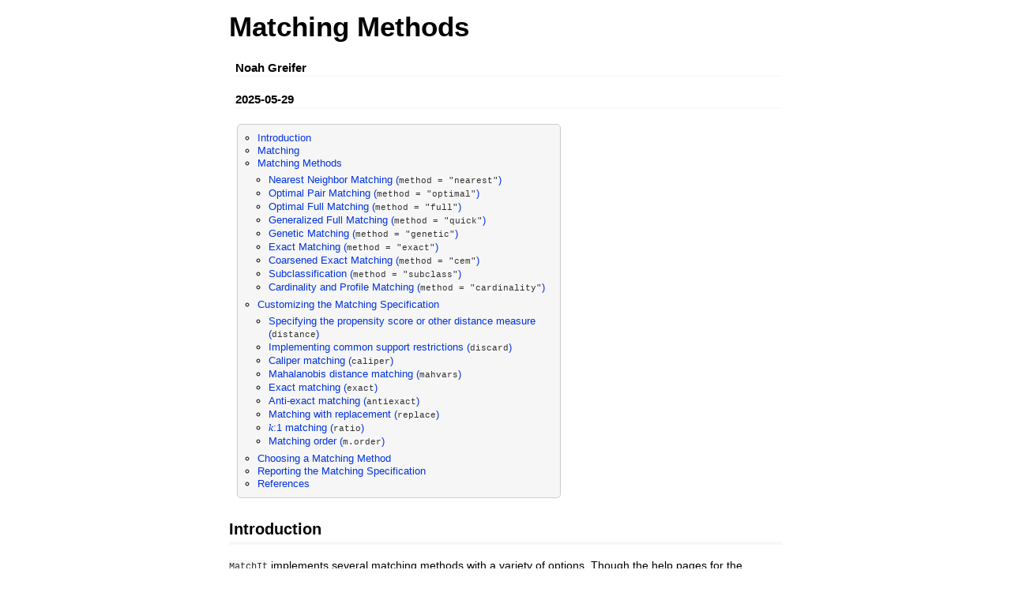

--- FILE ---
content_type: text/html
request_url: https://cran.ma.imperial.ac.uk/web/packages/MatchIt/vignettes/matching-methods.html
body_size: 93086
content:
<!DOCTYPE html>

<html>

<head>

<meta charset="utf-8" />
<meta name="generator" content="pandoc" />
<meta http-equiv="X-UA-Compatible" content="IE=EDGE" />

<meta name="viewport" content="width=device-width, initial-scale=1" />

<meta name="author" content="Noah Greifer" />

<meta name="date" content="2025-05-29" />

<title>Matching Methods</title>

<script>// Pandoc 2.9 adds attributes on both header and div. We remove the former (to
// be compatible with the behavior of Pandoc < 2.8).
document.addEventListener('DOMContentLoaded', function(e) {
  var hs = document.querySelectorAll("div.section[class*='level'] > :first-child");
  var i, h, a;
  for (i = 0; i < hs.length; i++) {
    h = hs[i];
    if (!/^h[1-6]$/i.test(h.tagName)) continue;  // it should be a header h1-h6
    a = h.attributes;
    while (a.length > 0) h.removeAttribute(a[0].name);
  }
});
</script>

<style type="text/css">
code{white-space: pre-wrap;}
span.smallcaps{font-variant: small-caps;}
span.underline{text-decoration: underline;}
div.column{display: inline-block; vertical-align: top; width: 50%;}
div.hanging-indent{margin-left: 1.5em; text-indent: -1.5em;}
ul.task-list{list-style: none;}
</style>






<style type="text/css">

div.csl-bib-body { }
div.csl-entry {
clear: both;
margin-bottom: 0em;
}
.hanging div.csl-entry {
margin-left:2em;
text-indent:-2em;
}
div.csl-left-margin {
min-width:2em;
float:left;
}
div.csl-right-inline {
margin-left:2em;
padding-left:1em;
}
div.csl-indent {
margin-left: 2em;
}
</style>

<style type="text/css">body {
background-color: #fff;
margin: 1em auto;
max-width: 700px;
overflow: visible;
padding-left: 2em;
padding-right: 2em;
font-family: "Open Sans", "Helvetica Neue", Helvetica, Arial, sans-serif;
font-size: 14px;
line-height: 1.35;
}
#TOC {
clear: both;
margin: 0 0 10px 10px;
padding: 4px;
width: 400px;
border: 1px solid #CCCCCC;
border-radius: 5px;
background-color: #f6f6f6;
font-size: 13px;
line-height: 1.3;
}
#TOC .toctitle {
font-weight: bold;
font-size: 15px;
margin-left: 5px;
}
#TOC ul {
padding-left: 40px;
margin-left: -1.5em;
margin-top: 5px;
margin-bottom: 5px;
}
#TOC ul ul {
margin-left: -2em;
}
#TOC li {
line-height: 16px;
}
table {
margin: 1em auto;
border-width: 1px;
border-color: #DDDDDD;
border-style: outset;
border-collapse: collapse;
}
table th {
border-width: 2px;
padding: 5px;
border-style: inset;
}
table td {
border-width: 1px;
border-style: inset;
line-height: 18px;
padding: 5px 5px;
}
table, table th, table td {
border-left-style: none;
border-right-style: none;
}
table thead, table tr.even {
background-color: #f7f7f7;
}
p {
margin: 0.5em 0;
}
blockquote {
background-color: #f6f6f6;
padding: 0.25em 0.75em;
}
hr {
border-style: solid;
border: none;
border-top: 1px solid #777;
margin: 28px 0;
}
dl {
margin-left: 0;
}
dl dd {
margin-bottom: 13px;
margin-left: 13px;
}
dl dt {
font-weight: bold;
}
ul {
margin-top: 0;
}
ul li {
list-style: circle outside;
}
ul ul {
margin-bottom: 0;
}
pre, code {
background-color: #f7f7f7;
border-radius: 3px;
color: #333;
white-space: pre-wrap; 
}
pre {
border-radius: 3px;
margin: 5px 0px 10px 0px;
padding: 10px;
}
pre:not([class]) {
background-color: #f7f7f7;
}
code {
font-family: Consolas, Monaco, 'Courier New', monospace;
font-size: 85%;
}
p > code, li > code {
padding: 2px 0px;
}
div.figure {
text-align: center;
}
img {
background-color: #FFFFFF;
padding: 2px;
border: 1px solid #DDDDDD;
border-radius: 3px;
border: 1px solid #CCCCCC;
margin: 0 5px;
}
h1 {
margin-top: 0;
font-size: 35px;
line-height: 40px;
}
h2 {
border-bottom: 4px solid #f7f7f7;
padding-top: 10px;
padding-bottom: 2px;
font-size: 145%;
}
h3 {
border-bottom: 2px solid #f7f7f7;
padding-top: 10px;
font-size: 120%;
}
h4 {
border-bottom: 1px solid #f7f7f7;
margin-left: 8px;
font-size: 105%;
}
h5, h6 {
border-bottom: 1px solid #ccc;
font-size: 105%;
}
a {
color: #0033dd;
text-decoration: none;
}
a:hover {
color: #6666ff; }
a:visited {
color: #800080; }
a:visited:hover {
color: #BB00BB; }
a[href^="http:"] {
text-decoration: underline; }
a[href^="https:"] {
text-decoration: underline; }

code > span.kw { color: #555; font-weight: bold; } 
code > span.dt { color: #902000; } 
code > span.dv { color: #40a070; } 
code > span.bn { color: #d14; } 
code > span.fl { color: #d14; } 
code > span.ch { color: #d14; } 
code > span.st { color: #d14; } 
code > span.co { color: #888888; font-style: italic; } 
code > span.ot { color: #007020; } 
code > span.al { color: #ff0000; font-weight: bold; } 
code > span.fu { color: #900; font-weight: bold; } 
code > span.er { color: #a61717; background-color: #e3d2d2; } 
</style>




</head>

<body>




<h1 class="title toc-ignore">Matching Methods</h1>
<h4 class="author">Noah Greifer</h4>
<h4 class="date">2025-05-29</h4>


<div id="TOC">
<ul>
<li><a href="#introduction" id="toc-introduction">Introduction</a></li>
<li><a href="#matching" id="toc-matching">Matching</a></li>
<li><a href="#matching-methods" id="toc-matching-methods">Matching
Methods</a>
<ul>
<li><a href="#nearest-neighbor-matching-method-nearest" id="toc-nearest-neighbor-matching-method-nearest">Nearest Neighbor
Matching (<code>method = &quot;nearest&quot;</code>)</a></li>
<li><a href="#optimal-pair-matching-method-optimal" id="toc-optimal-pair-matching-method-optimal">Optimal Pair Matching
(<code>method = &quot;optimal&quot;</code>)</a></li>
<li><a href="#optimal-full-matching-method-full" id="toc-optimal-full-matching-method-full">Optimal Full Matching
(<code>method = &quot;full&quot;</code>)</a></li>
<li><a href="#generalized-full-matching-method-quick" id="toc-generalized-full-matching-method-quick">Generalized Full
Matching (<code>method = &quot;quick&quot;</code>)</a></li>
<li><a href="#genetic-matching-method-genetic" id="toc-genetic-matching-method-genetic">Genetic Matching
(<code>method = &quot;genetic&quot;</code>)</a></li>
<li><a href="#exact-matching-method-exact" id="toc-exact-matching-method-exact">Exact Matching
(<code>method = &quot;exact&quot;</code>)</a></li>
<li><a href="#coarsened-exact-matching-method-cem" id="toc-coarsened-exact-matching-method-cem">Coarsened Exact Matching
(<code>method = &quot;cem&quot;</code>)</a></li>
<li><a href="#subclassification-method-subclass" id="toc-subclassification-method-subclass">Subclassification
(<code>method = &quot;subclass&quot;</code>)</a></li>
<li><a href="#cardinality-and-profile-matching-method-cardinality" id="toc-cardinality-and-profile-matching-method-cardinality">Cardinality
and Profile Matching (<code>method = &quot;cardinality&quot;</code>)</a></li>
</ul></li>
<li><a href="#customizing-the-matching-specification" id="toc-customizing-the-matching-specification">Customizing the Matching
Specification</a>
<ul>
<li><a href="#specifying-the-propensity-score-or-other-distance-measure-distance" id="toc-specifying-the-propensity-score-or-other-distance-measure-distance">Specifying
the propensity score or other distance measure
(<code>distance</code>)</a></li>
<li><a href="#implementing-common-support-restrictions-discard" id="toc-implementing-common-support-restrictions-discard">Implementing
common support restrictions (<code>discard</code>)</a></li>
<li><a href="#caliper-matching-caliper" id="toc-caliper-matching-caliper">Caliper matching
(<code>caliper</code>)</a></li>
<li><a href="#mahalanobis-distance-matching-mahvars" id="toc-mahalanobis-distance-matching-mahvars">Mahalanobis distance
matching (<code>mahvars</code>)</a></li>
<li><a href="#exact-matching-exact" id="toc-exact-matching-exact">Exact
matching (<code>exact</code>)</a></li>
<li><a href="#anti-exact-matching-antiexact" id="toc-anti-exact-matching-antiexact">Anti-exact matching
(<code>antiexact</code>)</a></li>
<li><a href="#matching-with-replacement-replace" id="toc-matching-with-replacement-replace">Matching with replacement
(<code>replace</code>)</a></li>
<li><a href="#k1-matching-ratio" id="toc-k1-matching-ratio"><span class="math inline">\(k\)</span>:1 matching
(<code>ratio</code>)</a></li>
<li><a href="#matching-order-m.order" id="toc-matching-order-m.order">Matching order
(<code>m.order</code>)</a></li>
</ul></li>
<li><a href="#choosing-a-matching-method" id="toc-choosing-a-matching-method">Choosing a Matching Method</a></li>
<li><a href="#reporting-the-matching-specification" id="toc-reporting-the-matching-specification">Reporting the Matching
Specification</a></li>
<li><a href="#references" id="toc-references">References</a></li>
</ul>
</div>

<div id="introduction" class="section level2">
<h2>Introduction</h2>
<p><code>MatchIt</code> implements several matching methods with a
variety of options. Though the help pages for the individual methods
describe each method and how they can be used, this vignette provides a
broad overview of the available matching methods and their associated
options. The choice of matching method depends on the goals of the
analysis (e.g., the estimand, whether low bias or high precision is
important) and the unique qualities of each dataset to be analyzed, so
there is no single optimal choice for any given analysis. A benefit of
nonparametric preprocessing through matching is that a number of
matching methods can be tried and their quality assessed without
consulting the outcome, reducing the possibility of capitalizing on
chance while allowing for the benefits of an exploratory analysis in the
design phase <span class="citation">(<a href="#ref-ho2007">Ho et al.
2007</a>)</span>.</p>
<p>This vignette describes each matching method available in
<code>MatchIt</code> and the various options that are allowed with
matching methods and the consequences of their use. For a brief
introduction to the use of <code>MatchIt</code> functions, see
<code>vignette(&quot;MatchIt&quot;)</code>. For details on how to assess and
report covariate balance, see
<code>vignette(&quot;assessing-balance&quot;)</code>. For details on how to
estimate treatment effects and standard errors after matching, see
<code>vignette(&quot;estimating-effects&quot;)</code>.</p>
</div>
<div id="matching" class="section level2">
<h2>Matching</h2>
<p>Matching as implemented in <code>MatchIt</code> is a form of
<em>subset selection</em>, that is, the pruning and weighting of units
to arrive at a (weighted) subset of the units from the original dataset.
Ideally, and if done successfully, subset selection produces a new
sample where the treatment is unassociated with the covariates so that a
comparison of the outcomes treatment and control groups is not
confounded by the measured and balanced covariates. Although statistical
estimation methods like regression can also be used to remove
confounding due to measured covariates, <span class="citation">Ho et al.
(<a href="#ref-ho2007">2007</a>)</span> argue that fitting regression
models in matched samples reduces the dependence of the validity of the
estimated treatment effect on the correct specification of the
model.</p>
<p>Matching is nonparametric in the sense that the estimated weights and
pruning of the sample are not direct functions of estimated model
parameters but rather depend on the organization of discrete units in
the sample; this is in contrast to propensity score weighting (also
known as inverse probability weighting), where the weights come more
directly from the estimated propensity score model and therefore are
more sensitive to its correct specification. These advantages, as well
as the intuitive understanding of matching by the public compared to
regression or weighting, make it a robust and effective way to estimate
treatment effects.</p>
<p>It is important to note that this implementation of matching differs
from the methods described by Abadie and Imbens <span class="citation">(<a href="#ref-abadie2006">2006</a>, <a href="#ref-abadie2016">2016</a>)</span> and implemented in the
<code>Matching</code> R package and <code>teffects</code> routine in
Stata. That form of matching is <em>matching imputation</em>, where the
missing potential outcomes for each unit are imputed using the observed
outcomes of paired units. This is a critical distinction because
matching imputation is a specific estimation method with its own effect
and standard error estimators, in contrast to subset selection, which is
a preprocessing method that does not require specific estimators and is
broadly compatible with other parametric and nonparametric analyses. The
benefits of matching imputation are that its theoretical properties
(i.e., the rate of convergence and asymptotic variance of the estimator)
are well understood, it can be used in a straightforward way to estimate
not just the average treatment effect in the treated (ATT) but also the
average treatment effect in the population (ATE), and additional
effective matching methods can be used in the imputation (e.g., kernel
matching). The benefits of matching as nonparametric preprocessing are
that it is far more flexible with respect to the types of effects that
can be estimated because it does not involve any specific estimator, its
empirical and finite-sample performance has been examined in depth and
is generally well understood, and it aligns well with the design of
experiments, which are more familiar to non-technical audiences.</p>
<p>In addition to subset selection, matching often (though not always)
involves a form of <em>stratification</em>, the assignment of units to
pairs or strata containing multiple units. The distinction between
subset selection and stratification is described by <span class="citation">Zubizarreta, Paredes, and Rosenbaum (<a href="#ref-zubizarretaMatchingBalancePairing2014">2014</a>)</span>, who
separate them into two separate steps. In <code>MatchIt</code>, with
almost all matching methods, subset selection is performed by
stratification; for example, treated units are paired with control
units, and unpaired units are then dropped from the matched sample. With
some methods, subclasses are used to assign matching or stratification
weights to individual units, which increase or decrease each unit’s
leverage in a subsequent analysis. There has been some debate about the
importance of stratification after subset selection; while some authors
have argued that, with some forms of matching, pair membership is
incidental <span class="citation">(<a href="#ref-stuart2008">Stuart
2008</a>; <a href="#ref-schafer2008">Schafer and Kang 2008</a>)</span>,
others have argued that correctly incorporating pair membership into
effect estimation can improve the quality of inferences <span class="citation">(<a href="#ref-austin2014a">Austin and Small 2014</a>;
<a href="#ref-wan2019">Wan 2019</a>)</span>. For methods that allow it,
<code>MatchIt</code> includes stratum membership as an additional output
of each matching specification. How these strata can be used is detailed
in <code>vignette(&quot;estimating-effects&quot;)</code>.</p>
<p>At the heart of <code>MatchIt</code> are three classes of methods:
distance matching, stratum matching, and pure subset selection.
<em>Distance matching</em> involves considering a focal group (usually
the treated group) and selecting members of the non-focal group (i.e.,
the control group) to pair with each member of the focal group based on
the <em>distance</em> between units, which can be computed in one of
several ways. Members of either group that are not paired are dropped
from the sample. Nearest neighbor matching
(<code>method = &quot;nearest&quot;</code>), optimal pair matching
(<code>method = &quot;optimal&quot;</code>), optimal full matching
(<code>method = &quot;full&quot;</code>), generalized full matching
(<code>method = &quot;quick&quot;</code>), and genetic matching
(<code>method = &quot;genetic&quot;</code>) are the methods of distance matching
implemented in <code>MatchIt</code>. Typically, only the average
treatment in the treated (ATT) or average treatment in the control
(ATC), if the control group is the focal group, can be estimated after
distance matching in <code>MatchIt</code> (full matching is an
exception, described later).</p>
<p><em>Stratum matching</em> involves creating strata based on unique
values of the covariates and assigning units with those covariate values
into those strata. Any units that are in strata that lack either treated
or control units are then dropped from the sample. Strata can be formed
using the raw covariates (<code>method = &quot;exact&quot;</code>), coarsened
versions of the covariates (<code>method = &quot;cem&quot;</code>), or coarsened
versions of the propensity score (<code>method = &quot;subclass&quot;</code>).
When no units are discarded, either the ATT, ATC, or ATE can be
estimated after stratum matching, though often some units are discarded,
especially with exact and coarsened exact matching, making the estimand
less clear. For use in estimating marginal treatment effects after exact
matching, stratification weights are computed for the matched units
first by computing a new “stratum propensity score” for each unit, which
is the proportion of treated units in its stratum. The formulas for
computing inverse probability weights from standard propensity scores
are then applied to the new stratum propensity scores to form the new
weights.</p>
<p>Pure subset selection involves selecting a subset of units form the
original sample without considering the distance between individual
units or strata that units might fall into. Subsets are selected to
optimize a criterion subject to constraint on balance and remaining
sample size. Cardinality and profile matching
(<code>method = &quot;cardinality&quot;</code>) are the methods of pure subset
selection implemented in <code>MatchIt</code>. Both methods allow the
user to specify the largest imbalance allowed in the resulting matched
sample, and an optimization routine attempts to find the largest matched
sample that satisfies those balance constraints. While cardinality
matching does not target a specific estimand, profile matching can be
used to target the ATT, ATC, or ATE.</p>
<p>Below, we describe each of the matching methods implemented in
<code>MatchIt</code>.</p>
</div>
<div id="matching-methods" class="section level2">
<h2>Matching Methods</h2>
<div id="nearest-neighbor-matching-method-nearest" class="section level3">
<h3>Nearest Neighbor Matching (<code>method = &quot;nearest&quot;</code>)</h3>
<p>Nearest neighbor matching is also known as greedy matching. It
involves running through the list of treated units and selecting the
closest eligible control unit to be paired with each treated unit. It is
greedy in the sense that each pairing occurs without reference to how
other units will be or have been paired, and therefore does not aim to
optimize any criterion. Nearest neighbor matching is the most common
form of matching used <span class="citation">(<a href="#ref-thoemmes2011">Thoemmes and Kim 2011</a>; <a href="#ref-zakrison2018">Zakrison, Austin, and McCredie 2018</a>)</span>
and has been extensively studied through simulations. See
<code>?method_nearest</code> for the documentation for
<code>matchit()</code> with <code>method = &quot;nearest&quot;</code>.</p>
<p>Nearest neighbor matching requires the specification of a distance
measure to define which control unit is closest to each treated unit.
The default and most common distance is the <em>propensity score
difference</em>, which is the difference between the propensity scores
of each treated and control unit <span class="citation">(<a href="#ref-stuart2010">Stuart 2010</a>)</span>. Another popular distance
is the Mahalanobis distance, described in the section “Mahalanobis
distance matching” below. The order in which the treated units are to be
paired must also be specified and has the potential to change the
quality of the matches <span class="citation">(<a href="#ref-austin2013b">Austin 2013</a>; <a href="#ref-rubin1973">Rubin
1973</a>)</span>; this is specified by the <code>m.order</code>
argument. With propensity score matching, the default is to go in
descending order from the highest propensity score; doing so allows the
units that would have the hardest time finding close matches to be
matched first <span class="citation">(<a href="#ref-rubin1973">Rubin
1973</a>)</span>. Other orderings are possible, including random
ordering, which can be tried multiple times until an adequate matched
sample is found. When matching with replacement (i.e., where each
control unit can be reused to be matched with any number of treated
units), the matching order doesn’t matter.</p>
<p>When using a matching ratio greater than 1 (i.e., when more than 1
control units are requested to be matched to each treated unit),
matching occurs in a cycle, where each treated unit is first paired with
one control unit, and then each treated unit is paired with a second
control unit, etc. Ties are broken deterministically based on the order
of the units in the dataset to ensure that multiple runs of the same
specification yield the same result (unless the matching order is
requested to be random).</p>
<p>Nearest neighbor matching is implemented in <code>MatchIt</code>
using internal C++ code through <code>Rcpp</code>. When matching on a
propensity score, this makes matching extremely fast, even for large
datasets. Using a caliper on the propensity score (described below)
makes it even faster. Run times may be a bit longer when matching on
other distance measures (e.g., the Mahalanobis distance). In contrast to
optimal pair matching (described below), nearest neighbor matching does
not require computing the full distance matrix between units, which
makes it more applicable to large datasets.</p>
</div>
<div id="optimal-pair-matching-method-optimal" class="section level3">
<h3>Optimal Pair Matching (<code>method = &quot;optimal&quot;</code>)</h3>
<p>Optimal pair matching (often just called optimal matching) is very
similar to nearest neighbor matching in that it attempts to pair each
treated unit with one or more control units. Unlike nearest neighbor
matching, however, it is “optimal” rather than greedy; it is optimal in
the sense that it attempts to choose matches that collectively optimize
an overall criterion <span class="citation">(<a href="#ref-hansen2006">Hansen and Klopfer 2006</a>; <a href="#ref-gu1993">Gu and Rosenbaum 1993</a>)</span>. The criterion used
is the sum of the absolute pair distances in the matched sample. See
<code>?method_optimal</code> for the documentation for
<code>matchit()</code> with <code>method = &quot;optimal&quot;</code>. Optimal
pair matching in <code>MatchIt</code> depends on the
<code>fullmatch()</code> function in the <code>optmatch</code> package
<span class="citation">(<a href="#ref-hansen2006">Hansen and Klopfer
2006</a>)</span>.</p>
<p>Like nearest neighbor matching, optimal pair matching requires the
specification of a distance measure between units. Optimal pair matching
can be thought of simply as an alternative to selecting the order of the
matching for nearest neighbor matching. Optimal pair matching and
nearest neighbor matching often yield the same or very similar matched
samples; indeed, some research has indicated that optimal pair matching
is not much better than nearest neighbor matching at yielding balanced
matched samples <span class="citation">(<a href="#ref-austin2013b">Austin 2013</a>)</span>.</p>
<p>The <code>tol</code> argument in <code>fullmatch()</code> can be
supplied to <code>matchit()</code> with <code>method = &quot;optimal&quot;</code>;
this controls the numerical tolerance used to determine whether the
optimal solution has been found. The default is fairly high and, for
smaller problems, should be set much lower (e.g., by setting
<code>tol = 1e-7</code>).</p>
</div>
<div id="optimal-full-matching-method-full" class="section level3">
<h3>Optimal Full Matching (<code>method = &quot;full&quot;</code>)</h3>
<p>Optimal full matching (often just called full matching) assigns every
treated and control unit in the sample to one subclass each <span class="citation">(<a href="#ref-hansen2004">Hansen 2004</a>; <a href="#ref-stuart2008a">Stuart and Green 2008</a>)</span>. Each subclass
contains one treated unit and one or more control units or one control
units and one or more treated units. It is optimal in the sense that the
chosen number of subclasses and the assignment of units to subclasses
minimize the sum of the absolute within-subclass distances in the
matched sample. Weights are computed based on subclass membership, and
these weights then function like propensity score weights and can be
used to estimate a weighted treatment effect, ideally free of
confounding by the measured covariates. See <code>?method_full</code>
for the documentation for <code>matchit()</code> with
<code>method = &quot;full&quot;</code>. Optimal full matching in
<code>MatchIt</code> depends on the <code>fullmatch()</code> function in
the <code>optmatch</code> package <span class="citation">(<a href="#ref-hansen2006">Hansen and Klopfer 2006</a>)</span>.</p>
<p>Like the other distance matching methods, optimal full matching
requires the specification of a distance measure between units. It can
be seen a combination of distance matching and stratum matching:
subclasses are formed with varying numbers of treated and control units,
as with stratum matching, but the subclasses are formed based on
minimizing within-pair distances and do not involve forming strata based
on any specific variable, similar to distance matching. Unlike other
distance matching methods, full matching can be used to estimate the
ATE. Full matching can also be seen as a form of propensity score
weighting that is less sensitive to the form of the propensity score
model because the original propensity scores are used just to create the
subclasses, not to form the weights directly <span class="citation">(<a href="#ref-austin2015a">Austin and Stuart 2015a</a>)</span>. In
addition, full matching does not have to rely on estimated propensity
scores to form the subclasses and weights; other distance measures are
allowed as well.</p>
<p>Although full matching uses all available units, there is a loss in
precision due to the weights. Units may be weighted in such a way that
they contribute less to the sample than would unweighted units, so the
effective sample size (ESS) of the full matching weighted sample may be
lower than even that of 1:1 pair matching. Balance is often far better
after full matching than it is with 1:k matching, making full matching a
good option to consider especially when 1:k matching is not effective or
when the ATE is the target estimand.</p>
<p>The specification of the full matching optimization problem can be
customized by supplying additional arguments that are passed to
<code>optmatch::fullmatch()</code>, such as <code>min.controls</code>,
<code>max.controls</code>, <code>mean.controls</code>, and
<code>omit.fraction</code>. As with optimal pair matching, the numerical
tolerance value can be set much lower than the default with small
problems by setting, e.g., <code>tol = 1e-7</code>.</p>
</div>
<div id="generalized-full-matching-method-quick" class="section level3">
<h3>Generalized Full Matching (<code>method = &quot;quick&quot;</code>)</h3>
<p>Generalized full matching is a variant of full matching that uses a
special fast clustering algorithm to dramatically speed up the matching,
even for large datasets <span class="citation">(<a href="#ref-savjeGeneralizedFullMatching2021">Fredrik Sävje, Higgins, and
Sekhon 2021</a>)</span>. Like with optimal full matching, generalized
full matching assigns every unit to a subclass. What makes generalized
full match “generalized” is that the user can customize the matching in
a number of ways, such as by specifying an arbitrary minimum number of
units from each treatment group or total number of units per subclass,
or by allowing not all units from a treatment group to have to be
matched. Generalized full matching minimizes the largest within-subclass
distances in the matched sample, but it does so in a way that is not
completely optimal (though the solution is often very close to the
optimal solution). Matching weights are computed based on subclass
membership, and these weights then function like propensity score
weights and can be used to estimate a weighted treatment effect, ideally
free of confounding by the measured covariates. See
<code>?method_quick</code> for the documentation for
<code>matchit()</code> with <code>method = &quot;quick&quot;</code>. Generalized
full matching in <code>MatchIt</code> depends on the
<code>quickmatch()</code> function in the <code>quickmatch</code>
package <span class="citation">(<a href="#ref-savjeQuickmatchQuickGeneralized2018">Fredrik Sävje, Sekhon,
and Higgins 2018</a>)</span>.</p>
<p>Generalized full matching includes different options for
customization than optimal full matching. The user cannot supply their
own distance matrix, but propensity scores and distance metrics that are
computed from the supplied covariates (e.g., Mahalanobis distance) are
allowed. Calipers can only be placed on the propensity score, if
supplied. As with optimal full matching, generalized full matching can
target the ATE. Matching performance tends to be similar between the two
methods, but generalized full matching will be much quicker and can
accommodate larger datasets, making it a good substitute. Generalized
full matching is often faster than even nearest neighbor matching,
especially for large datasets.</p>
</div>
<div id="genetic-matching-method-genetic" class="section level3">
<h3>Genetic Matching (<code>method = &quot;genetic&quot;</code>)</h3>
<p>Genetic matching is less a specific form of matching and more a way
of specifying a distance measure for another form of matching. In
practice, though, the form of matching used is nearest neighbor pair
matching. Genetic matching uses a genetic algorithm, which is an
optimization routine used for non-differentiable objective functions, to
find scaling factors for each variable in a generalized Mahalanobis
distance formula <span class="citation">(<a href="#ref-diamond2013">Diamond and Sekhon 2013</a>)</span>. The
criterion optimized by the algorithm is one based on covariate balance.
Once the scaling factors have been found, nearest neighbor matching is
performed on the scaled generalized Mahalanobis distance. See
<code>?method_genetic</code> for the documentation for
<code>matchit()</code> with <code>method = &quot;genetic&quot;</code>. Genetic
matching in <code>MatchIt</code> depends on the <code>GenMatch()</code>
function in the <code>Matching</code> package <span class="citation">(<a href="#ref-sekhon2011">Sekhon 2011</a>)</span> to perform the genetic
search and uses the <code>Match()</code> function to perform the nearest
neighbor match using the scaled generalized Mahalanobis distance.</p>
<p>Genetic matching considers the generalized Mahalanobis distance
between a treated unit <span class="math inline">\(i\)</span> and a
control unit <span class="math inline">\(j\)</span> as <span class="math display">\[\delta_{GMD}(\mathbf{x}_i,\mathbf{x}_j,
\mathbf{W})=\sqrt{(\mathbf{x}_i -
\mathbf{x}_j)&#39;(\mathbf{S}^{-1/2})&#39;\mathbf{W}(\mathbf{S}^{-1/2})(\mathbf{x}_i
- \mathbf{x}_j)}\]</span> where <span class="math inline">\(\mathbf{x}\)</span> is a <span class="math inline">\(p \times 1\)</span> vector containing the value of
each of the <span class="math inline">\(p\)</span> included covariates
for that unit, <span class="math inline">\(\mathbf{S}^{-1/2}\)</span> is
the Cholesky decomposition of the covariance matrix <span class="math inline">\(\mathbf{S}\)</span> of the covariates, and <span class="math inline">\(\mathbf{W}\)</span> is a diagonal matrix with
scaling factors <span class="math inline">\(w\)</span> on the diagonal:
<span class="math display">\[
\mathbf{W}=\begin{bmatrix}
    w_1 &amp;  &amp; &amp; \\
     &amp; w_2 &amp; &amp; \\
     &amp;  &amp; \ddots &amp;\\
     &amp; &amp; &amp; w_p \\
    \end{bmatrix}
\]</span></p>
<p>When <span class="math inline">\(w_k=1\)</span> for all covariates
<span class="math inline">\(k\)</span>, the computed distance is the
standard Mahalanobis distance between units. Genetic matching estimates
the optimal values of the <span class="math inline">\(w_k\)</span>s,
where a user-specified criterion is used to define what is optimal. The
default is to maximize the smallest p-value among balance tests for the
covariates in the matched sample (both Kolmogorov-Smirnov tests and
t-tests for each covariate).</p>
<p>In <code>MatchIt</code>, if a propensity score is specified, the
default is to include the propensity score and the covariates in <span class="math inline">\(\mathbf{x}\)</span> and to optimize balance on the
covariates. When <code>distance = &quot;mahalanobis&quot;</code> or the
<code>mahvars</code> argument is specified, the propensity score is left
out of <span class="math inline">\(\mathbf{x}\)</span>.</p>
<p>In all other respects, genetic matching functions just like nearest
neighbor matching except that the matching itself is carried out by
<code>Matching::Match()</code> instead of by <code>MatchIt</code>. When
using <code>method = &quot;genetic&quot;</code> in <code>MatchIt</code>,
additional arguments passed to <code>Matching::GenMatch()</code> to
control the genetic search process should be specified; in particular,
the <code>pop.size</code> argument should be increased from its default
of 100 to a much higher value. Doing so will make the algorithm take
more time to finish but will generally improve the quality of the
resulting matches. Different functions can be supplied to be used as the
objective in the optimization using the <code>fit.func</code>
argument.</p>
</div>
<div id="exact-matching-method-exact" class="section level3">
<h3>Exact Matching (<code>method = &quot;exact&quot;</code>)</h3>
<p>Exact matching is a form of stratum matching that involves creating
subclasses based on unique combinations of covariate values and
assigning each unit into their corresponding subclass so that only units
with identical covariate values are placed into the same subclass. Any
units that are in subclasses lacking either treated or control units
will be dropped. Exact matching is the most powerful matching method in
that no functional form assumptions are required on either the treatment
or outcome model for the method to remove confounding due to the
measured covariates; the covariate distributions are exactly balanced.
The problem with exact matching is that in general, few if any units
will remain after matching, so the estimated effect will only generalize
to a very limited population and can lack precision. Exact matching is
particularly ineffective with continuous covariates, for which it might
be that no two units have the same value, and with many covariates, for
which it might be the case that no two units have the same combination
of all covariates; this latter problem is known as the “curse of
dimensionality”. See <code>?method_exact</code> for the documentation
for <code>matchit()</code> with <code>method = &quot;exact&quot;</code>.</p>
<p>It is possible to use exact matching on some covariates and another
form of matching on the rest. This makes it possible to have exact
balance on some covariates (typically categorical) and approximate
balance on others, thereby gaining the benefits of both exact matching
and the other matching method used. To do so, the other matching method
should be specified in the <code>method</code> argument to
<code>matchit()</code> and the <code>exact</code> argument should be
specified to contain the variables on which exact matching is to be
done.</p>
</div>
<div id="coarsened-exact-matching-method-cem" class="section level3">
<h3>Coarsened Exact Matching (<code>method = &quot;cem&quot;</code>)</h3>
<p>Coarsened exact matching (CEM) is a form of stratum matching that
involves first coarsening the covariates by creating bins and then
performing exact matching on the new coarsened versions of the
covariates <span class="citation">(<a href="#ref-iacus2012">Iacus, King,
and Porro 2012</a>)</span>. The degree and method of coarsening can be
controlled by the user to manage the trade-off between exact and
approximate balancing. For example, coarsening a covariate to two bins
will mean that units that differ greatly on the covariate might be
placed into the same subclass, while coarsening a variable to five bins
may require units to be dropped due to not finding matches. Like exact
matching, CEM is susceptible to the curse of dimensionality, making it a
less viable solution with many covariates, especially with few units.
Dropping units can also change the target population of the estimated
effect. See <code>?method_cem</code> for the documentation for
<code>matchit()</code> with <code>method = &quot;cem&quot;</code>. CEM in
<code>MatchIt</code> does not depend on any other package to perform the
coarsening and matching, though it used to rely on the <code>cem</code>
package.</p>
</div>
<div id="subclassification-method-subclass" class="section level3">
<h3>Subclassification (<code>method = &quot;subclass&quot;</code>)</h3>
<p>Propensity score subclassification can be thought of as a form of
coarsened exact matching with the propensity score as the sole covariate
to be coarsened and matched on. The bins are usually based on specified
quantiles of the propensity score distribution either in the treated
group, control group, or overall, depending on the desired estimand.
Propensity score subclassification is an old and well-studied method,
though it can perform poorly compared to other, more modern propensity
score methods such as full matching and weighting <span class="citation">(<a href="#ref-austin2010">Austin 2010a</a>)</span>.
See <code>?method_subclass</code> for the documentation for
<code>matchit()</code> with <code>method = &quot;subclass&quot;</code>.</p>
<p>The binning of the propensity scores is typically based on dividing
the distribution of covariates into approximately equally sized bins.
The user specifies the number of subclasses using the
<code>subclass</code> argument and which group should be used to compute
the boundaries of the bins using the <code>estimand</code> argument.
Sometimes, subclasses can end up with no units from one of the treatment
groups; by default, <code>matchit()</code> moves a unit from an adjacent
subclass into the lacking one to ensure that each subclass has at least
one unit from each treatment group. The minimum number of units required
in each subclass can be chosen by the <code>min.n</code> argument to
<code>matchit()</code>. If set to 0, an error will be thrown if any
subclass lacks units from one of the treatment groups. Moving units from
one subclass to another generally worsens the balance in the subclasses
but can increase precision.</p>
<p>The default number of subclasses is 6, which is arbitrary and should
not be taken as a recommended value. Although early theory has
recommended the use of 5 subclasses, in general there is an optimal
number of subclasses that is typically much larger than 5 but that
varies among datasets <span class="citation">(<a href="#ref-orihara2021">Orihara and Hamada 2021</a>)</span>. Rather than
trying to figure this out for oneself, one can use optimal full matching
(i.e., with <code>method = &quot;full&quot;</code>) or generalized full matching
(<code>method = &quot;quick&quot;</code>) to optimally create subclasses that
optimize a within-subclass distance criterion.</p>
<p>The output of propensity score subclassification includes the
assigned subclasses and the subclassification weights. Effects can be
estimated either within each subclass and then averaged across them, or
a single marginal effect can be estimated using the subclassification
weights. This latter method has been called marginal mean weighting
through subclassification [MMWS; <span class="citation">Hong (<a href="#ref-hong2010">2010</a>)</span>] and fine stratification weighting
<span class="citation">(<a href="#ref-desai2017">Desai et al.
2017</a>)</span>. It is also implemented in the <code>WeightIt</code>
package.</p>
</div>
<div id="cardinality-and-profile-matching-method-cardinality" class="section level3">
<h3>Cardinality and Profile Matching
(<code>method = &quot;cardinality&quot;</code>)</h3>
<p>Cardinality and profile matching are pure subset selection methods
that involve selecting a subset of the original sample without
considering the distance between individual units or assigning units to
pairs or subclasses. They can be thought of as a weighting method where
the weights are restricted to be zero or one. Cardinality matching
involves finding the largest sample that satisfies user-supplied balance
constraints and constraints on the ratio of matched treated to matched
control units <span class="citation">(<a href="#ref-zubizarretaMatchingBalancePairing2014">Zubizarreta, Paredes,
and Rosenbaum 2014</a>)</span>. It does not consider a specific estimand
and can be a useful alternative to matching with a caliper for handling
data with little overlap <span class="citation">(<a href="#ref-visconti2018">Visconti and Zubizarreta 2018</a>)</span>.
Profile matching involves identifying a target distribution (e.g., the
full sample for the ATE or the treated units for the ATT) and finding
the largest subset of the treated and control groups that satisfy
user-supplied balance constraints with respect to that target <span class="citation">(<a href="#ref-cohnProfileMatchingGeneralization2021">Cohn and Zubizarreta
2022</a>)</span>. See <code>?method_cardinality</code> for the
documentation for using <code>matchit()</code> with
<code>method = &quot;cardinality&quot;</code>, including which inputs are required
to request either cardinality matching or profile matching.</p>
<p>Subset selection is performed by solving a mixed integer programming
optimization problem with linear constraints. The problem involves
maximizing the size of the matched sample subject to constraints on
balance and sample size. For cardinality matching, the balance
constraints refer to the mean difference for each covariate between the
matched treated and control groups, and the sample size constraints
require the matched treated and control groups to be the same size (or
differ by a user-supplied factor). For profile matching, the balance
constraints refer to the mean difference for each covariate between each
treatment group and the target distribution; for the ATE, this requires
the mean of each covariate in each treatment group to be within a given
tolerance of the mean of the covariate in the full sample, and for the
ATT, this requires the mean of each covariate in the control group to be
within a given tolerance of the mean of the covariate in the treated
group, which is left intact. The balance tolerances are controlled by
the <code>tols</code> and <code>std.tols</code> arguments. One can also
create pairs in the matched sample by using the <code>mahvars</code>
argument, which requests that optimal Mahalanobis matching be done after
subset selection; doing so can add additional precision and robustness
<span class="citation">(<a href="#ref-zubizarretaMatchingBalancePairing2014">Zubizarreta, Paredes,
and Rosenbaum 2014</a>)</span>.</p>
<p>The optimization problem requires a special solver to solve.
Currently, the available options in <code>MatchIt</code> are the HiGHS
solver (through the <code>highs</code> package), the GLPK solver
(through the <code>Rglpk</code> package), the SYMPHONY solver (through
the <code>Rsymphony</code> package), and the Gurobi solver (through the
<code>gurobi</code> package). The differences among the solvers are in
performance; Gurobi is by far the best (fastest, least likely to fail to
find a solution), but it is proprietary (though has a free trial and
academic license) and is a bit more complicated to install. HiGHS is the
default due to being open source, easily installed, and with performance
comparable to Gurobi. The <code>designmatch</code> package also provides
an implementation of cardinality matching with more options than
<code>MatchIt</code> offers.</p>
</div>
</div>
<div id="customizing-the-matching-specification" class="section level2">
<h2>Customizing the Matching Specification</h2>
<p>In addition to the specific matching method, other options are
available for many of the matching methods to further customize the
matching specification. These include different specifications of the
distance measure, methods to perform alternate forms of matching in
addition to the main method, prune units far from other units prior to
matching, restrict possible matches, etc. Not all options are compatible
with all matching methods.</p>
<div id="specifying-the-propensity-score-or-other-distance-measure-distance" class="section level3">
<h3>Specifying the propensity score or other distance measure
(<code>distance</code>)</h3>
<p>The distance measure is used to define how close two units are. In
nearest neighbor matching, this is used to choose the nearest control
unit to each treated unit. In optimal matching, this is used in the
criterion that is optimized. By default, the distance measure is the
propensity score difference, and the argument supplied to
<code>distance</code> corresponds to the method of estimating the
propensity score. In <code>MatchIt</code>, propensity scores are often
labeled as “distance” values, even though the propensity score itself is
not a distance measure. This is to reflect that the propensity score is
used in creating the distance value, but other scores could be used,
such as prognostic scores for prognostic score matching <span class="citation">(<a href="#ref-hansen2008a">Hansen 2008</a>)</span>.
The propensity score is more like a “position” value, in that it
reflects the position of each unit in the matching space, and the
difference between positions is the distance between them. If the
argument to <code>distance</code> is one of the allowed methods for
estimating propensity scores (see <code>?distance</code> for these
values) or is a numeric vector with one value per unit, the distance
between units will be computed as the pairwise difference between
propensity scores or the supplied values. Propensity scores are also
used in propensity score subclassification and can optionally be used in
genetic matching as a component of the generalized Mahalanobis distance.
For exact, coarsened exact, and cardinality matching, the
<code>distance</code> argument is ignored.</p>
<p>The default <code>distance</code> argument is <code>&quot;glm&quot;</code>,
which estimates propensity scores using logistic regression or another
generalized linear model. The <code>link</code> and
<code>distance.options</code> arguments can be supplied to further
specify the options for the propensity score models, including whether
to use the raw propensity score or a linearized version of it (e.g., the
logit of a logistic regression propensity score, which has been commonly
referred to and recommended in the propensity score literature <span class="citation">(<a href="#ref-austin2011a">Austin 2011</a>; <a href="#ref-stuart2010">Stuart 2010</a>)</span>). Allowable options for
the propensity score model include parametric and machine learning-based
models, each of which have their strengths and limitations and may
perform differently depending on the unique qualities of each dataset.
We recommend multiple types of models be tried to find one that yields
the best balance, as there is no way to make a single recommendation
that will work for all cases.</p>
<p>The <code>distance</code> argument can also be specified as a method
of computing pairwise distances from the covariates directly (i.e.,
without estimating propensity scores). The options include
<code>&quot;mahalanobis&quot;</code>, <code>&quot;robust_mahalanobis&quot;</code>,
<code>&quot;euclidean&quot;</code>, and <code>&quot;scaled_euclidean&quot;</code>. These
methods compute a distance metric for a treated unit <span class="math inline">\(i\)</span> and a control unit <span class="math inline">\(j\)</span> as <span class="math display">\[\delta(\mathbf{x}_i,\mathbf{x}_j)=\sqrt{(\mathbf{x}_i
- \mathbf{x}_j)&#39;S^{-1}(\mathbf{x}_i - \mathbf{x}_j)}\]</span></p>
<p>where <span class="math inline">\(\mathbf{x}\)</span> is a <span class="math inline">\(p \times 1\)</span> vector containing the value of
each of the <span class="math inline">\(p\)</span> included covariates
for that unit, <span class="math inline">\(S\)</span> is a scaling
matrix, and <span class="math inline">\(S^{-1}\)</span> is the
(generalized) inverse of <span class="math inline">\(S\)</span>. For
Mahalanobis distance matching, <span class="math inline">\(S\)</span> is
the pooled covariance matrix of the covariates <span class="citation">(<a href="#ref-rubinBiasReductionUsing1980">Rubin
1980</a>)</span>; for Euclidean distance matching, <span class="math inline">\(S\)</span> is the identity matrix (i.e., no
scaling); and for scaled Euclidean distance matching, <span class="math inline">\(S\)</span> is the diagonal of the pooled
covariance matrix (containing just the variances). The robust
Mahalanobis distance is computed not on the covariates directly but
rather on their ranks and uses a correction for ties (see <span class="citation">Rosenbaum (<a href="#ref-rosenbaumDesignObservationalStudies2010">2010</a>)</span>, ch
8). For creating close pairs, matching with these distance measures
tends work better than propensity score matching because paired units
will have close values on all of the covariates, whereas propensity
score-paired units may be close on the propensity score but not on any
of the covariates themselves. This feature was the basis of King and
Nielsen’s <span class="citation">(<a href="#ref-king2019">2019</a>)</span> warning against using propensity
scores for matching. That said, they do not always outperform propensity
score matching <span class="citation">(<a href="#ref-ripolloneImplicationsPropensityScore2018">Ripollone et al.
2018</a>)</span>.</p>
<p><code>distance</code> can also be supplied as a matrix of distance
values between units. This makes it possible to use handcrafted distance
matrices or distances created outside <code>MatchIt</code>. Only nearest
neighbor, optimal pair, and optimal full matching allow this
specification.</p>
<p>The propensity score can have uses other than as the basis for
matching. It can be used to define a region of common support, outside
which units are dropped prior to matching; this is implemented by the
<code>discard</code> option. It can also be used to define a caliper,
the maximum distance two units can be before they are prohibited from
being paired with each other; this is implemented by the
<code>caliper</code> argument. To estimate or supply a propensity score
for one of these purposes but not use it as the distance measure for
matching (i.e., to perform Mahalanobis distance matching instead), the
<code>mahvars</code> argument can be specified. These options are
described below.</p>
</div>
<div id="implementing-common-support-restrictions-discard" class="section level3">
<h3>Implementing common support restrictions (<code>discard</code>)</h3>
<p>The region of <em>common support</em> is the region of overlap
between treatment groups. A common support restriction discards units
that fall outside of the region of common support, preventing them from
being matched to other units and included in the matched sample. This
can reduce the potential for extrapolation and help the matching
algorithms to avoid overly distant matches from occurring. In
<code>MatchIt</code>, the <code>discard</code> option implements a
common support restriction based on the propensity score. The argument
can be supplied as <code>&quot;treated&quot;</code>, <code>&quot;control&quot;</code>, or
<code>&quot;both&quot;</code>, which discards units in the corresponding group
that fall outside the region of common support for the propensity score.
The <code>reestimate</code> argument can be supplied to choose whether
to re-estimate the propensity score in the remaining units. <strong>If
units from the treated group are discarded based on a common support
restriction, the estimand no longer corresponds to the ATT.</strong></p>
</div>
<div id="caliper-matching-caliper" class="section level3">
<h3>Caliper matching (<code>caliper</code>)</h3>
<p>A <em>caliper</em> can be though of as a ring around each unit that
limits to which other units that unit can be paired. Calipers are based
on the propensity score or other covariates. Two units whose distance on
a calipered covariate is larger than the caliper width for that
covariate are not allowed to be matched to each other. Any units for
which there are no available matches within the caliper are dropped from
the matched sample. Calipers ensure paired units are close to each other
on the calipered covariates, which can ensure good balance in the
matched sample. Multiple variables can be supplied to
<code>caliper</code> to enforce calipers on all of them simultaneously.
Using calipers can be a good alternative to exact or coarsened exact
matching to ensure only similar units are paired with each other. The
<code>std.caliper</code> argument controls whether the provided calipers
are in raw units or standard deviation units. When negative calipers are
supplied, this forces units whose distance on the calipered covariate is
<em>smaller</em> than the absolute caliper width for that covariate to
be disallowed from being matched to each other. <strong>If units from
the treated group are left unmatched due to a caliper, the estimand no
longer corresponds to the ATT.</strong></p>
</div>
<div id="mahalanobis-distance-matching-mahvars" class="section level3">
<h3>Mahalanobis distance matching (<code>mahvars</code>)</h3>
<p>To perform Mahalanobis distance matching without the need to estimate
or use a propensity score, the <code>distance</code> argument can be set
to <code>&quot;mahalanobis&quot;</code>. If a propensity score is to be estimated
or used for a different purpose, such as in a common support restriction
or a caliper, but you still want to perform Mahalanobis distance
matching, variables should be supplied to the <code>mahvars</code>
argument. The propensity scores will be generated using the
<code>distance</code> specification, and matching will occur not on the
covariates supplied to the main formula of <code>matchit()</code> but
rather on the covariates supplied to <code>mahvars</code>. To perform
Mahalanobis distance matching within a propensity score caliper, for
example, the <code>distance</code> argument should be set to the method
of estimating the propensity score (e.g., <code>&quot;glm&quot;</code> for
logistic regression), the <code>caliper</code> argument should be
specified to the desired caliper width, and <code>mahvars</code> should
be specified to perform Mahalanobis distance matching on the desired
covariates within the caliper. <code>mahvars</code> has a special
meaning for genetic matching and cardinality matching; see their
respective help pages for details.</p>
</div>
<div id="exact-matching-exact" class="section level3">
<h3>Exact matching (<code>exact</code>)</h3>
<p>To perform exact matching on all supplied covariates, the
<code>method</code> argument can be set to <code>&quot;exact&quot;</code>. To
perform exact matching only on some covariates and some other form of
matching within exact matching strata on other covariates, the
<code>exact</code> argument can be used. Covariates supplied to the
<code>exact</code> argument will be matched exactly, and the form of
matching specified by <code>method</code> (e.g., <code>&quot;nearest&quot;</code>
for nearest neighbor matching) will take place within each exact
matching stratum. This can be a good way to gain some of the benefits of
exact matching without completely succumbing to the curse of
dimensionality. As with exact matching performed with
<code>method = &quot;exact&quot;</code>, any units in strata lacking members of
one of the treatment groups will be left unmatched. Note that although
matching occurs within each exact matching stratum, propensity score
estimation and computation of the Mahalanobis or other distance matrix
occur in the full sample. <strong>If units from the treated group are
unmatched due to an exact matching restriction, the estimand no longer
corresponds to the ATT.</strong></p>
</div>
<div id="anti-exact-matching-antiexact" class="section level3">
<h3>Anti-exact matching (<code>antiexact</code>)</h3>
<p>Anti-exact matching adds a restriction such that a treated and
control unit with same values of any of the specified anti-exact
matching variables cannot be paired. This can be useful when finding
comparison units outside of a unit’s group, such as when matching units
in one group to units in another when units within the same group might
otherwise be close matches. See examples <a href="https://stackoverflow.com/q/66526115/6348551">here</a> and <a href="https://stackoverflow.com/q/61120201/6348551">here</a>. A similar
effect can be implemented by supplying negative caliper values.</p>
</div>
<div id="matching-with-replacement-replace" class="section level3">
<h3>Matching with replacement (<code>replace</code>)</h3>
<p>Nearest neighbor matching and genetic matching have the option of
matching with or without replacement, and this is controlled by the
<code>replace</code> argument. Matching without replacement means that
each control unit is matched to only one treated unit, while matching
with replacement means that control units can be reused and matched to
multiple treated units. Matching without replacement carries certain
statistical benefits in that weights for each unit can be omitted or are
more straightforward to include and dependence between units depends
only on pair membership. However, it is not asymptotically consistent
unless the propensity scores for all treated units are below .5 and
there are many more control units than treated units <span class="citation">(<a href="#ref-savjeInconsistencyMatchingReplacement2022">F. Sävje
2022</a>)</span>. Special standard error estimators are sometimes
required for estimating effects after matching with replacement <span class="citation">(<a href="#ref-austin2020a">Austin and Cafri
2020</a>)</span>, and methods for accounting for uncertainty are not
well understood for non-continuous outcomes. Matching with replacement
will tend to yield better balance though, because the problem of
“running out” of close control units to match to treated units is
avoided, though the reuse of control units will decrease the effect
sample size, thereby worsening precision <span class="citation">(<a href="#ref-austin2013b">Austin 2013</a>)</span>. (This problem occurs in
the Lalonde dataset used in <code>vignette(&quot;MatchIt&quot;)</code>, which is
why nearest neighbor matching without replacement is not very effective
there.) After matching with replacement, control units are assigned to
more than one subclass, so the <code>get_matches()</code> function
should be used instead of <code>match_data()</code> after matching with
replacement if subclasses are to be used in follow-up analyses; see
<code>vignette(&quot;estimating-effects&quot;)</code> for details.</p>
<p>The <code>reuse.max</code> argument can also be used with
<code>method = &quot;nearest&quot;</code> to control how many times each control
unit can be reused as a match. Setting <code>reuse.max = 1</code> is
equivalent to requiring matching without replacement (i.e., because each
control can be used only once). Other values allow control units to be
matched more than once, though only up to the specified number of times.
Higher values will tend to improve balance at the cost of precision.</p>
</div>
<div id="k1-matching-ratio" class="section level3">
<h3><span class="math inline">\(k\)</span>:1 matching
(<code>ratio</code>)</h3>
<p>The most common form of matching, 1:1 matching, involves pairing one
control unit with each treated unit. To perform <span class="math inline">\(k\)</span>:1 matching (e.g., 2:1 or 3:1), which
pairs (up to) <span class="math inline">\(k\)</span> control units with
each treated unit, the <code>ratio</code> argument can be specified.
Performing <span class="math inline">\(k\)</span>:1 matching can
preserve precision by preventing too many control units from being
unmatched and dropped from the matched sample, though the gain in
precision by increasing <span class="math inline">\(k\)</span>
diminishes rapidly after 4 <span class="citation">(<a href="#ref-rosenbaum2020">Rosenbaum 2020</a>)</span>. Importantly, for
<span class="math inline">\(k&gt;1\)</span>, the matches after the first
match will generally be worse than the first match in terms of closeness
to the treated unit, so increasing <span class="math inline">\(k\)</span> can also worsen balance <span class="citation">(<a href="#ref-rassenOnetomanyPropensityScore2012">Rassen et al.
2012</a>)</span>. <span class="citation">Austin (<a href="#ref-austin2010a">2010b</a>)</span> found that 1:1 or 1:2 matching
generally performed best in terms of mean squared error. In general, it
makes sense to use higher values of <span class="math inline">\(k\)</span> while ensuring that balance is
satisfactory.</p>
<p>With nearest neighbor and optimal pair matching, variable <span class="math inline">\(k\)</span>:1 matching, in which the number of
controls matched to each treated unit varies, can also be used; this can
have improved performance over “fixed” <span class="math inline">\(k\)</span>:1 matching <span class="citation">(<a href="#ref-ming2000">Ming and Rosenbaum 2000</a>; <a href="#ref-rassenOnetomanyPropensityScore2012">Rassen et al.
2012</a>)</span>. See <code>?method_nearest</code> and
<code>?method_optimal</code> for information on implementing variable
<span class="math inline">\(k\)</span>:1 matching.</p>
</div>
<div id="matching-order-m.order" class="section level3">
<h3>Matching order (<code>m.order</code>)</h3>
<p>For nearest neighbor matching (including genetic matching), units are
matched in an order, and that order can affect the quality of individual
matches and of the resulting matched sample. With
<code>method = &quot;nearest&quot;</code>, the allowable options to
<code>m.order</code> to control the matching order are
<code>&quot;largest&quot;</code>, <code>&quot;smallest&quot;</code>, <code>&quot;closest&quot;</code>,
<code>&quot;farthest&quot;</code>, <code>&quot;random&quot;</code>, and <code>&quot;data&quot;</code>.
With <code>method = &quot;genetic&quot;</code>, all but <code>&quot;closest&quot;</code> and
<code>&quot;farthest&quot;</code> can be used. Requesting <code>&quot;largest&quot;</code>
means that treated units with the largest propensity scores, i.e., those
least like the control units, will be matched first, which prevents them
from having bad matches after all the close control units have been used
up. <code>&quot;smallest&quot;</code> means that treated units with the smallest
propensity scores are matched first. <code>&quot;closest&quot;</code> means that
potential pairs with the smallest distance between units will be matched
first, which ensures that the best possible matches are included in the
matched sample but can yield poor matches for units whose best match is
far from them; this makes it particularly useful when matching with a
caliper. <code>&quot;farthest&quot;</code> means that closest pairs with the
largest distance between them will be matched first, which ensures the
hardest units to match are given the best chance to find matches.
<code>&quot;random&quot;</code> matches in a random order, and <code>&quot;data&quot;</code>
matches in order of the data. A propensity score is required for
<code>&quot;largest&quot;</code> and <code>&quot;smallest&quot;</code> but not for the other
options.</p>
<p><span class="citation">Rubin (<a href="#ref-rubin1973">1973</a>)</span> recommends using
<code>&quot;largest&quot;</code> or <code>&quot;random&quot;</code>, though <span class="citation">Austin (<a href="#ref-austin2013b">2013</a>)</span>
recommends against <code>&quot;largest&quot;</code> and instead favors
<code>&quot;closest&quot;</code> or <code>&quot;random&quot;</code>. <code>&quot;closest&quot;</code>
and <code>&quot;smallest&quot;</code> are best for prioritizing the best possible
matches, while <code>&quot;farthest&quot;</code> and <code>&quot;largest&quot;</code> are
best for preventing extreme pairwise distances between matched
units.</p>
</div>
</div>
<div id="choosing-a-matching-method" class="section level2">
<h2>Choosing a Matching Method</h2>
<p>Choosing the best matching method for one’s data depends on the
unique characteristics of the dataset as well as the goals of the
analysis. For example, because different matching methods can target
different estimands, when certain estimands are desired, specific
methods must be used. On the other hand, some methods may be more
effective than others when retaining the target estimand is less
important. Below we provide some guidance on choosing a matching method.
Remember that multiple methods can (and should) be tried as long as the
treatment effect is not estimated until a method has been settled
on.</p>
<p>The criteria on which a matching specification should be judged are
balance and remaining (effective) sample size after matching. Assessing
balance is described in <code>vignette(&quot;assessing-balance&quot;)</code>. A
typical workflow is similar to that demonstrated in
<code>vignette(&quot;MatchIt&quot;)</code>: try a matching method, and if it
yields poor balance or an unacceptably low remaining sample size, try
another, until a satisfactory specification has been found. It is
important to assess balance broadly (i.e., beyond comparing the means of
the covariates in the treated and control groups), and the search for a
matching specification should not stop when a threshold is reached, but
should attempt to come as close as possible to perfect balance <span class="citation">(<a href="#ref-ho2007">Ho et al. 2007</a>)</span>. Even
if the first matching specification appears successful at reducing
imbalance, there may be another specification that could reduce it even
further, thereby increasing the robustness of the inference and the
plausibility of an unbiased effect estimate.</p>
<p>If the target of inference is the ATE, optimal or generalized full
matching, subclassification, or profile matching can be used. If the
target of inference is the ATT or ATC, any matching method may be used.
When retaining the target estimand is not so important, additional
options become available that involve discarding units in such a way
that the original estimand is distorted. These include matching with a
caliper, matching within a region of common support, cardinality
matching, or exact or coarsened exact matching, perhaps on a subset of
the covariates.</p>
<p>Because exact and coarsened exact matching aim to balance the entire
joint distribution of covariates, they are the most powerful methods. If
it is possible to perform exact matching, this method should be used. If
continuous covariates are present, coarsened exact matching can be
tried. Care should be taken with retaining the target population and
ensuring enough matched units remain; unless the control pool is much
larger than the treated pool, it is likely some (or many) treated units
will be discarded, thereby changing the estimand and possibly
dramatically reducing precision. These methods are typically only
available in the most optimistic of circumstances, but they should be
used first when those circumstances arise. It may also be useful to
combine exact or coarsened exact matching on some covariates with
another form of matching on the others (i.e., by using the
<code>exact</code> argument).</p>
<p>When estimating the ATE, either subclassification, full matching, or
profile matching can be used. Optimal and generalized full matching can
be effective because they optimize a balance criterion, often leading to
better balance. With full matching, it’s also possible to exact match on
some variables and match using the Mahalanobis distance, eliminating the
need to estimate propensity scores. Profile matching also ensures good
balance, but because units are only given weights of zero or one, a
solution may not be feasible and many units may have to be discarded.
For large datasets, neither optimal full matching nor profile matching
may be possible, in which case generalized full matching and
subclassification are faster solutions. When using subclassification,
the number of subclasses should be varied. With large samples, higher
numbers of subclasses tend to yield better performance; one should not
immediately settle for the default (6) or the often-cited recommendation
of 5 without trying several other numbers. The documentation for
<code>cobalt::bal.compute()</code> contains an example of using balance
to select the optimal number of subclasses.</p>
<p>When estimating the ATT, a variety of methods can be tried. Genetic
matching can perform well at achieving good balance because it directly
optimizes covariate balance. With larger datasets, it may take a long
time to reach a good solution (though that solution will tend to be good
as well). Profile matching also will achieve good balance if a solution
is feasible because balance is controlled by the user. Optimal pair
matching and nearest neighbor matching without replacement tend to
perform similarly to each other; nearest neighbor matching may be
preferable for large datasets that cannot be handled by optimal
matching. Nearest neighbor, optimal, and genetic matching allow some
customizations like including covariates on which to exactly match,
using the Mahalanobis distance instead of a propensity score difference,
and performing <span class="math inline">\(k\)</span>:1 matching with
<span class="math inline">\(k&gt;1\)</span>. Nearest neighbor matching
with replacement, full matching, and subclassification all involve
weighting the control units with nonuniform weights, which often allows
for improved balancing capabilities but can be accompanied by a loss in
effective sample size, even when all units are retained. There is no
reason not to try many of these methods, varying parameters here and
there, in search of good balance and high remaining sample size. As
previously mentioned, no single method can be recommended above all
others because the optimal specification depends on the unique qualities
of each dataset.</p>
<p>When the target population is less important, for example, when
engaging in treatment effect discovery or when the sampled population is
not of particular interest (e.g., it corresponds to an arbitrarily
chosen hospital or school; see <span class="citation">Mao, Li, and
Greene (<a href="#ref-mao2018">2018</a>)</span> for these and other
reasons why retaining the target population may not be important), other
methods that do not retain the characteristics of the original sample
become available. These include matching with a caliper (on the
propensity score or on the covariates themselves), cardinality matching,
and more restrictive forms of matching like exact and coarsened exact
matching, either on all covariates or just a subset, that are prone to
discard units from the sample in such a way that the target population
is changed. <span class="citation">Austin (<a href="#ref-austin2013b">2013</a>)</span> and Austin and Stuart <span class="citation">(<a href="#ref-austin2015c">2015b</a>, <a href="#ref-austin2015a">2015a</a>)</span> have found that caliper
matching can be a particularly effective modification to nearest
neighbor matching for eliminating imbalance and reducing bias when the
target population is less relevant, but when inference to a specific
target population is desired, using calipers can induce bias due to
incomplete matching <span class="citation">(<a href="#ref-rosenbaum1985">Rosenbaum and Rubin 1985a</a>; <a href="#ref-wang2020">Wang 2020</a>)</span>. Cardinality matching can be
particularly effective in data with little overlap between the treatment
groups <span class="citation">(<a href="#ref-visconti2018">Visconti and
Zubizarreta 2018</a>)</span> and can perform better than caliper
matching <span class="citation">(<a href="#ref-delosangelesresaDirectStableWeight2020">de los Angeles Resa
and Zubizarreta 2020</a>)</span>.</p>
<p>It is important not to rely excessively on theoretical or
simulation-based findings or specific recommendations when making
choices about the best matching method to use. For example, although
nearest neighbor matching without replacement balance covariates better
than did subclassification with five or ten subclasses in Austin’s <span class="citation">(<a href="#ref-austin2009c">2009</a>)</span>
simulation, this does not imply it will be superior in all datasets.
Likewise, though <span class="citation">Rosenbaum and Rubin (<a href="#ref-rosenbaum1985a">1985b</a>)</span> and <span class="citation">Austin (<a href="#ref-austin2011a">2011</a>)</span>
both recommend using a caliper of .2 standard deviations of the logit of
the propensity score, this does not imply that caliper will be optimal
in all scenarios, and other widths should be tried, though it should be
noted that tightening the caliper on the propensity score can sometimes
degrade performance <span class="citation">(<a href="#ref-king2019">King
and Nielsen 2019</a>)</span>.</p>
<p>For large datasets (i.e., in 10,000s to millions), some matching
methods will be too slow to be used at scale. Instead, users should
consider generalized full matching, subclassification, or coarsened
exact matching, which are all very fast and designed to work with large
datasets. Nearest neighbor matching on the propensity score has been
optimized to run quickly for large datasets as well.</p>
</div>
<div id="reporting-the-matching-specification" class="section level2">
<h2>Reporting the Matching Specification</h2>
<p>When reporting the results of a matching analysis, it is important to
include the relevant details of the final matching specification and the
process of arriving at it. Using <code>print()</code> on the
<code>matchit</code> object synthesizes information on how the above
arguments were used to provide a description of the matching
specification. It is best to be as specific as possible to ensure the
analysis is replicable and to allow audiences to assess its validity.
Although citations recommending specific matching methods can be used to
help justify a choice, the only sufficient justification is adequate
balance and remaining sample size, regardless of published
recommendations for specific methods. See
<code>vignette(&quot;assessing-balance&quot;)</code> for instructions on how to
assess and report the quality of a matching specification. After
matching and estimating an effect, details of the effect estimation must
be included as well; see <code>vignette(&quot;estimating-effects&quot;)</code> for
instructions on how to perform and report on the analysis of a matched
dataset.</p>
</div>
<div id="references" class="section level2 unnumbered">
<h2 class="unnumbered">References</h2>
<div id="refs" class="references csl-bib-body hanging-indent" entry-spacing="0">
<div id="ref-abadie2006" class="csl-entry">
Abadie, Alberto, and Guido W. Imbens. 2006. <span>“Large Sample
Properties of Matching Estimators for Average Treatment Effects.”</span>
<em>Econometrica</em> 74 (1): 235–67. <a href="https://doi.org/10.1111/j.1468-0262.2006.00655.x">https://doi.org/10.1111/j.1468-0262.2006.00655.x</a>.
</div>
<div id="ref-abadie2016" class="csl-entry">
———. 2016. <span>“Matching on the Estimated Propensity Score.”</span>
<em>Econometrica</em> 84 (2): 781–807. <a href="https://doi.org/10.3982/ECTA11293">https://doi.org/10.3982/ECTA11293</a>.
</div>
<div id="ref-austin2009c" class="csl-entry">
Austin, Peter C. 2009. <span>“The Relative Ability of Different
Propensity Score Methods to Balance Measured Covariates Between Treated
and Untreated Subjects in Observational Studies.”</span> <em>Medical
Decision Making</em> 29 (6): 661–77. <a href="https://doi.org/10.1177/0272989x09341755">https://doi.org/10.1177/0272989x09341755</a>.
</div>
<div id="ref-austin2010" class="csl-entry">
———. 2010a. <span>“The Performance of Different Propensity-Score Methods
for Estimating Differences in Proportions (Risk Differences or Absolute
Risk Reductions) in Observational Studies.”</span> <em>Statistics in
Medicine</em> 29 (20): 2137–48. <a href="https://doi.org/10.1002/sim.3854">https://doi.org/10.1002/sim.3854</a>.
</div>
<div id="ref-austin2010a" class="csl-entry">
———. 2010b. <span>“Statistical Criteria for Selecting the Optimal Number
of Untreated Subjects Matched to Each Treated Subject When Using
Many-to-One Matching on the Propensity Score.”</span> <em>American
Journal of Epidemiology</em> 172 (9): 1092–97. <a href="https://doi.org/10.1093/aje/kwq224">https://doi.org/10.1093/aje/kwq224</a>.
</div>
<div id="ref-austin2011a" class="csl-entry">
———. 2011. <span>“Optimal Caliper Widths for
Propensity<span>-</span>Score Matching When Estimating Differences in
Means and Differences in Proportions in Observational Studies.”</span>
<em>Pharmaceutical Statistics</em> 10 (2): 150–61. <a href="https://doi.org/10.1002/pst.433">https://doi.org/10.1002/pst.433</a>.
</div>
<div id="ref-austin2013b" class="csl-entry">
———. 2013. <span>“A Comparison of 12 Algorithms for Matching on the
Propensity Score.”</span> <em>Statistics in Medicine</em> 33 (6):
1057–69. <a href="https://doi.org/10.1002/sim.6004">https://doi.org/10.1002/sim.6004</a>.
</div>
<div id="ref-austin2020a" class="csl-entry">
Austin, Peter C., and Guy Cafri. 2020. <span>“Variance Estimation When
Using Propensity<span>-</span>Score Matching with Replacement with
Survival or Time<span>-</span>to<span>-</span>Event Outcomes.”</span>
<em>Statistics in Medicine</em> 39 (11): 1623–40. <a href="https://doi.org/10.1002/sim.8502">https://doi.org/10.1002/sim.8502</a>.
</div>
<div id="ref-austin2014a" class="csl-entry">
Austin, Peter C., and Dylan S. Small. 2014. <span>“The Use of
Bootstrapping When Using Propensity<span>-</span>Score Matching Without
Replacement: A Simulation Study.”</span> <em>Statistics in Medicine</em>
33 (24): 4306–19. <a href="https://doi.org/10.1002/sim.6276">https://doi.org/10.1002/sim.6276</a>.
</div>
<div id="ref-austin2015a" class="csl-entry">
Austin, Peter C., and Elizabeth A. Stuart. 2015a. <span>“The Performance
of Inverse Probability of Treatment Weighting and Full Matching on the
Propensity Score in the Presence of Model Misspecification When
Estimating the Effect of Treatment on Survival Outcomes.”</span>
<em>Statistical Methods in Medical Research</em> 26 (4): 1654–70. <a href="https://doi.org/10.1177/0962280215584401">https://doi.org/10.1177/0962280215584401</a>.
</div>
<div id="ref-austin2015c" class="csl-entry">
———. 2015b. <span>“Estimating the Effect of Treatment on Binary Outcomes
Using Full Matching on the Propensity Score.”</span> <em>Statistical
Methods in Medical Research</em> 26 (6): 2505–25. <a href="https://doi.org/10.1177/0962280215601134">https://doi.org/10.1177/0962280215601134</a>.
</div>
<div id="ref-cohnProfileMatchingGeneralization2021" class="csl-entry">
Cohn, Eric R., and José R. Zubizarreta. 2022. <span>“Profile
<span>Matching</span> for the <span>Generalization</span> and
<span>Personalization</span> of <span>Causal</span>
<span>Inferences</span>.”</span> <em>Epidemiology</em> 33 (5): 678. <a href="https://doi.org/10.1097/EDE.0000000000001517">https://doi.org/10.1097/EDE.0000000000001517</a>.
</div>
<div id="ref-delosangelesresaDirectStableWeight2020" class="csl-entry">
de los Angeles Resa, María, and José R. Zubizarreta. 2020. <span>“Direct
and Stable Weight Adjustment in Non-Experimental Studies with
Multivalued Treatments: Analysis of the Effect of an Earthquake on
Post-Traumatic Stress.”</span> <em>Journal of the Royal Statistical
Society: Series A (Statistics in Society)</em> n/a (n/a). <a href="https://doi.org/10.1111/rssa.12561">https://doi.org/10.1111/rssa.12561</a>.
</div>
<div id="ref-desai2017" class="csl-entry">
Desai, Rishi J., Kenneth J. Rothman, Brian T. Bateman, Sonia
Hernandez-Diaz, and Krista F. Huybrechts. 2017. <span>“A
Propensity-Score-Based Fine Stratification Approach for Confounding
Adjustment When Exposure Is Infrequent:”</span> <em>Epidemiology</em> 28
(2): 249–57. <a href="https://doi.org/10.1097/EDE.0000000000000595">https://doi.org/10.1097/EDE.0000000000000595</a>.
</div>
<div id="ref-diamond2013" class="csl-entry">
Diamond, Alexis, and Jasjeet S. Sekhon. 2013. <span>“Genetic Matching
for Estimating Causal Effects: A General Multivariate Matching Method
for Achieving Balance in Observational Studies.”</span> <em>Review of
Economics and Statistics</em> 95 (3): 932945. <a href="https://doi.org/10.1162/REST_a_00318">https://doi.org/10.1162/REST_a_00318</a>.
</div>
<div id="ref-gu1993" class="csl-entry">
Gu, Xing Sam, and Paul R. Rosenbaum. 1993. <span>“Comparison of
Multivariate Matching Methods: Structures, Distances, and
Algorithms.”</span> <em>Journal of Computational and Graphical
Statistics</em> 2 (4): 405. <a href="https://doi.org/10.2307/1390693">https://doi.org/10.2307/1390693</a>.
</div>
<div id="ref-hansen2004" class="csl-entry">
Hansen, Ben B. 2004. <span>“Full Matching in an Observational Study of
Coaching for the SAT.”</span> <em>Journal of the American Statistical
Association</em> 99 (467): 609–18. <a href="https://doi.org/10.1198/016214504000000647">https://doi.org/10.1198/016214504000000647</a>.
</div>
<div id="ref-hansen2008a" class="csl-entry">
———. 2008. <span>“The Prognostic Analogue of the Propensity
Score.”</span> <em>Biometrika</em> 95 (2): 481–88. <a href="https://doi.org/10.1093/biomet/asn004">https://doi.org/10.1093/biomet/asn004</a>.
</div>
<div id="ref-hansen2006" class="csl-entry">
Hansen, Ben B., and Stephanie O. Klopfer. 2006. <span>“Optimal Full
Matching and Related Designs via Network Flows.”</span> <em>Journal of
Computational and Graphical Statistics</em> 15 (3): 609–27. <a href="https://doi.org/10.1198/106186006X137047">https://doi.org/10.1198/106186006X137047</a>.
</div>
<div id="ref-ho2007" class="csl-entry">
Ho, Daniel E., Kosuke Imai, Gary King, and Elizabeth A. Stuart. 2007.
<span>“Matching as Nonparametric Preprocessing for Reducing Model
Dependence in Parametric Causal Inference.”</span> <em>Political
Analysis</em> 15 (3): 199–236. <a href="https://doi.org/10.1093/pan/mpl013">https://doi.org/10.1093/pan/mpl013</a>.
</div>
<div id="ref-hong2010" class="csl-entry">
Hong, Guanglei. 2010. <span>“Marginal Mean Weighting Through
Stratification: Adjustment for Selection Bias in Multilevel
Data.”</span> <em>Journal of Educational and Behavioral Statistics</em>
35 (5): 499–531. <a href="https://doi.org/10.3102/1076998609359785">https://doi.org/10.3102/1076998609359785</a>.
</div>
<div id="ref-iacus2012" class="csl-entry">
Iacus, Stefano M., Gary King, and Giuseppe Porro. 2012. <span>“Causal
Inference Without Balance Checking: Coarsened Exact Matching.”</span>
<em>Political Analysis</em> 20 (1): 1–24. <a href="https://doi.org/10.1093/pan/mpr013">https://doi.org/10.1093/pan/mpr013</a>.
</div>
<div id="ref-king2019" class="csl-entry">
King, Gary, and Richard Nielsen. 2019. <span>“Why Propensity Scores
Should Not Be Used for Matching.”</span> <em>Political Analysis</em>,
May, 1–20. <a href="https://doi.org/10.1017/pan.2019.11">https://doi.org/10.1017/pan.2019.11</a>.
</div>
<div id="ref-mao2018" class="csl-entry">
Mao, Huzhang, Liang Li, and Tom Greene. 2018. <span>“Propensity Score
Weighting Analysis and Treatment Effect Discovery.”</span>
<em>Statistical Methods in Medical Research</em>, June, 096228021878117.
<a href="https://doi.org/10.1177/0962280218781171">https://doi.org/10.1177/0962280218781171</a>.
</div>
<div id="ref-ming2000" class="csl-entry">
Ming, Kewei, and Paul R. Rosenbaum. 2000. <span>“Substantial Gains in
Bias Reduction from Matching with a Variable Number of Controls.”</span>
<em>Biometrics</em> 56 (1): 118–24. <a href="https://doi.org/10.1111/j.0006-341X.2000.00118.x">https://doi.org/10.1111/j.0006-341X.2000.00118.x</a>.
</div>
<div id="ref-orihara2021" class="csl-entry">
Orihara, Shunichiro, and Etsuo Hamada. 2021. <span>“Determination of the
Optimal Number of Strata for Propensity Score Subclassification.”</span>
<em>Statistics &amp; Probability Letters</em> 168 (January): 108951. <a href="https://doi.org/10.1016/j.spl.2020.108951">https://doi.org/10.1016/j.spl.2020.108951</a>.
</div>
<div id="ref-rassenOnetomanyPropensityScore2012" class="csl-entry">
Rassen, Jeremy A., Abhi A. Shelat, Jessica Myers, Robert J. Glynn,
Kenneth J. Rothman, and Sebastian Schneeweiss. 2012. <span>“One-to-Many
Propensity Score Matching in Cohort Studies.”</span>
<em>Pharmacoepidemiology and Drug Safety</em> 21 (S2): 69–80. <a href="https://doi.org/10.1002/pds.3263">https://doi.org/10.1002/pds.3263</a>.
</div>
<div id="ref-ripolloneImplicationsPropensityScore2018" class="csl-entry">
Ripollone, John E., Krista F. Huybrechts, Kenneth J. Rothman, Ryan E.
Ferguson, and Jessica M. Franklin. 2018. <span>“Implications of the
<span>Propensity Score Matching Paradox</span> in
<span>Pharmacoepidemiology</span>.”</span> <em>American Journal of
Epidemiology</em> 187 (9): 1951–61. <a href="https://doi.org/10.1093/aje/kwy078">https://doi.org/10.1093/aje/kwy078</a>.
</div>
<div id="ref-rosenbaumDesignObservationalStudies2010" class="csl-entry">
Rosenbaum, Paul R. 2010. <em>Design of Observational Studies</em>.
Springer Series in Statistics. <span>New York</span>:
<span>Springer</span>.
</div>
<div id="ref-rosenbaum2020" class="csl-entry">
———. 2020. <span>“Modern Algorithms for Matching in Observational
Studies.”</span> <em>Annual Review of Statistics and Its
Application</em> 7 (1): 143–76. <a href="https://doi.org/10.1146/annurev-statistics-031219-041058">https://doi.org/10.1146/annurev-statistics-031219-041058</a>.
</div>
<div id="ref-rosenbaum1985" class="csl-entry">
Rosenbaum, Paul R., and Donald B. Rubin. 1985a. <span>“The Bias Due to
Incomplete Matching.”</span> <em>Biometrics</em> 41 (1): 103–16. <a href="https://doi.org/10.2307/2530647">https://doi.org/10.2307/2530647</a>.
</div>
<div id="ref-rosenbaum1985a" class="csl-entry">
———. 1985b. <span>“Constructing a Control Group Using Multivariate
Matched Sampling Methods That Incorporate the Propensity Score.”</span>
<em>The American Statistician</em> 39 (1): 33. <a href="https://doi.org/10.2307/2683903">https://doi.org/10.2307/2683903</a>.
</div>
<div id="ref-rubin1973" class="csl-entry">
Rubin, Donald B. 1973. <span>“Matching to Remove Bias in Observational
Studies.”</span> <em>Biometrics</em> 29 (1): 159. <a href="https://doi.org/10.2307/2529684">https://doi.org/10.2307/2529684</a>.
</div>
<div id="ref-rubinBiasReductionUsing1980" class="csl-entry">
———. 1980. <span>“Bias <span>Reduction Using Mahalanobis-Metric
Matching</span>.”</span> <em>Biometrics</em> 36 (2): 293–98. <a href="https://doi.org/10.2307/2529981">https://doi.org/10.2307/2529981</a>.
</div>
<div id="ref-savjeInconsistencyMatchingReplacement2022" class="csl-entry">
Sävje, F. 2022. <span>“On the Inconsistency of Matching Without
Replacement.”</span> <em>Biometrika</em> 109 (2): 551–58. <a href="https://doi.org/10.1093/biomet/asab035">https://doi.org/10.1093/biomet/asab035</a>.
</div>
<div id="ref-savjeGeneralizedFullMatching2021" class="csl-entry">
Sävje, Fredrik, Michael J. Higgins, and Jasjeet S. Sekhon. 2021.
<span>“Generalized Full Matching.”</span> <em>Political Analysis</em> 29
(4): 423–47. <a href="https://doi.org/10.1017/pan.2020.32">https://doi.org/10.1017/pan.2020.32</a>.
</div>
<div id="ref-savjeQuickmatchQuickGeneralized2018" class="csl-entry">
Sävje, Fredrik, Jasjeet Sekhon, and Michael Higgins. 2018.
<em>Quickmatch: Quick Generalized Full Matching</em>. <a href="https://CRAN.R-project.org/package=quickmatch">https://CRAN.R-project.org/package=quickmatch</a>.
</div>
<div id="ref-schafer2008" class="csl-entry">
Schafer, Joseph L., and Joseph Kang. 2008. <span>“Average Causal Effects
from Nonrandomized Studies: A Practical Guide and Simulated
Example.”</span> <em>Psychological Methods</em> 13 (4): 279–313. <a href="https://doi.org/10.1037/a0014268">https://doi.org/10.1037/a0014268</a>.
</div>
<div id="ref-sekhon2011" class="csl-entry">
Sekhon, Jasjeet S. 2011. <span>“Multivariate and Propensity Score
Matching Software with Automated Balance Optimization: The Matching
Package for R.”</span> <em>Journal of Statistical Software</em> 42 (1):
1–52. <a href="https://doi.org/10.18637/jss.v042.i07">https://doi.org/10.18637/jss.v042.i07</a>.
</div>
<div id="ref-stuart2008" class="csl-entry">
Stuart, Elizabeth A. 2008. <span>“Developing Practical Recommendations
for the Use of Propensity Scores: Discussion of <span>‘</span>A Critical
Appraisal of Propensity Score Matching in the Medical Literature Between
1996 and 2003<span>’</span> by Peter Austin,Statistics in
Medicine.”</span> <em>Statistics in Medicine</em> 27 (12): 2062–65. <a href="https://doi.org/10.1002/sim.3207">https://doi.org/10.1002/sim.3207</a>.
</div>
<div id="ref-stuart2010" class="csl-entry">
———. 2010. <span>“Matching Methods for Causal Inference: A Review and a
Look Forward.”</span> <em>Statistical Science</em> 25 (1): 1–21. <a href="https://doi.org/10.1214/09-STS313">https://doi.org/10.1214/09-STS313</a>.
</div>
<div id="ref-stuart2008a" class="csl-entry">
Stuart, Elizabeth A., and Kerry M. Green. 2008. <span>“Using Full
Matching to Estimate Causal Effects in Nonexperimental Studies:
Examining the Relationship Between Adolescent Marijuana Use and Adult
Outcomes.”</span> <em>Developmental Psychology</em> 44 (2): 395–406. <a href="https://doi.org/10.1037/0012-1649.44.2.395">https://doi.org/10.1037/0012-1649.44.2.395</a>.
</div>
<div id="ref-thoemmes2011" class="csl-entry">
Thoemmes, Felix J., and Eun Sook Kim. 2011. <span>“A Systematic Review
of Propensity Score Methods in the Social Sciences.”</span>
<em>Multivariate Behavioral Research</em> 46 (1): 90–118. <a href="https://doi.org/10.1080/00273171.2011.540475">https://doi.org/10.1080/00273171.2011.540475</a>.
</div>
<div id="ref-visconti2018" class="csl-entry">
Visconti, Giancarlo, and José R. Zubizarreta. 2018. <span>“Handling
Limited Overlap in Observational Studies with Cardinality
Matching.”</span> <em>Observational Studies</em> 4 (1): 217–49. <a href="https://doi.org/10.1353/obs.2018.0012">https://doi.org/10.1353/obs.2018.0012</a>.
</div>
<div id="ref-wan2019" class="csl-entry">
Wan, Fei. 2019. <span>“Matched or Unmatched Analyses with
Propensity<span>-</span>Score<span></span>matched Data?”</span>
<em>Statistics in Medicine</em> 38 (2): 289–300. <a href="https://doi.org/10.1002/sim.7976">https://doi.org/10.1002/sim.7976</a>.
</div>
<div id="ref-wang2020" class="csl-entry">
Wang, Jixian. 2020. <span>“To Use or Not to Use Propensity Score
Matching?”</span> <em>Pharmaceutical Statistics</em>, August. <a href="https://doi.org/10.1002/pst.2051">https://doi.org/10.1002/pst.2051</a>.
</div>
<div id="ref-zakrison2018" class="csl-entry">
Zakrison, T. L., Peter C. Austin, and V. A. McCredie. 2018. <span>“A
Systematic Review of Propensity Score Methods in the Acute Care Surgery
Literature: Avoiding the Pitfalls and Proposing a Set of Reporting
Guidelines.”</span> <em>European Journal of Trauma and Emergency
Surgery</em> 44 (3): 385–95. <a href="https://doi.org/10.1007/s00068-017-0786-6">https://doi.org/10.1007/s00068-017-0786-6</a>.
</div>
<div id="ref-zubizarretaMatchingBalancePairing2014" class="csl-entry">
Zubizarreta, José R., Ricardo D. Paredes, and Paul R. Rosenbaum. 2014.
<span>“Matching for Balance, Pairing for Heterogeneity in an
Observational Study of the Effectiveness of for-Profit and
Not-for-Profit High Schools in <span>Chile</span>.”</span> <em>The
Annals of Applied Statistics</em> 8 (1): 204–31. <a href="https://doi.org/10.1214/13-AOAS713">https://doi.org/10.1214/13-AOAS713</a>.
</div>
</div>
</div>



<!-- code folding -->


<!-- dynamically load mathjax for compatibility with self-contained -->
<script>
  (function () {
    var script = document.createElement("script");
    script.type = "text/javascript";
    script.src  = "https://mathjax.rstudio.com/latest/MathJax.js?config=TeX-AMS-MML_HTMLorMML";
    document.getElementsByTagName("head")[0].appendChild(script);
  })();
</script>

</body>
</html>
